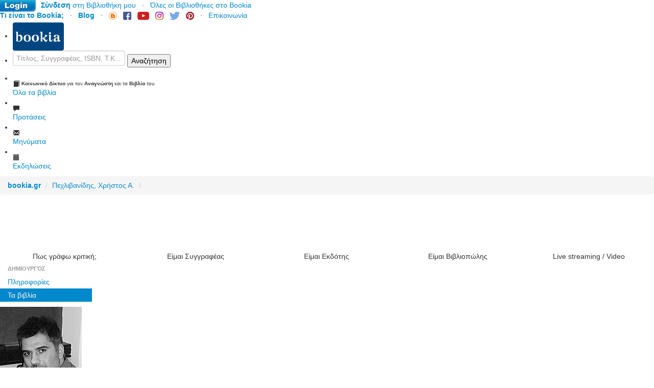

--- FILE ---
content_type: text/html
request_url: https://www.bookia.gr/index.php?action=person&personid=76825&viewmode=books
body_size: 14626
content:
<!DOCTYPE html PUBLIC "-//W3C//DTD XHTML 1.0 Transitional//EN" "https://www.w3.org/TR/xhtml1/DTD/xhtml1-transitional.dtd">
<html>
<head>
    <title>Πεχλιβανίδης, Χρήστος Α.,  | Bookia</title>

    <meta name="viewport" content="width=device-width"/>

    <meta http-equiv="content-type" content="text/html; charset=UTF-8"/>
    <meta name="description" content="Ο Χρήστος Πεχλιβανίδης έλαβε το διδακτορικό του στη φιλοσοφία της επιστήμης από το Αριστοτέλειο Πανεπιστήμιο Θεσσαλονίκης το 2010. Διδάσκει ως ειδικός επιστήμονας στον Τομέα Φιλοσοφίας της Φιλοσοφικής Σχολής του Α.Π.Θ. και στο ACT/Anatolia Collegee, "/>
    <meta name="keywords" content=""/>

    <meta property="og:site_name" content="Bookia"/>
    <meta property="og:type" content="book"/>
    <meta property="og:title" content="Πεχλιβανίδης, Χρήστος Α.,  | Bookia"/>
    <meta property="og:description" content="Ο Χρήστος Πεχλιβανίδης έλαβε το διδακτορικό του στη φιλοσοφία της επιστήμης από το Αριστοτέλειο Πανεπιστήμιο Θεσσαλονίκης το 2010. Διδάσκει ως ειδικός επιστήμονας στον Τομέα Φιλοσοφίας της Φιλοσοφικής Σχολής του Α.Π.Θ. και στο ACT/Anatolia Collegee, "/>
    <meta property="og:url" content="https://www.bookia.gr/index.php?action=person&personid=76825"/>
    <meta property="og:image" content="https://biblionet-freelance1454535070.netdna-ssl.com/persons/76825.jpg"/>
    <meta property="fb:admins" content="748107922"/>
    <meta property="fb:app_id" content="545281915523700" />

    <meta name="twitter:card" content="summary"/>
    <meta name="twitter:site" content="Bookia.gr"/>
    <meta name="twitter:title" content="Πεχλιβανίδης, Χρήστος Α.,  | Bookia"/>
    <meta name="twitter:description" content="Ο Χρήστος Πεχλιβανίδης έλαβε το διδακτορικό του στη φιλοσοφία της επιστήμης από το Αριστοτέλειο Πανεπιστήμιο Θεσσαλονίκης το 2010. Διδάσκει ως ειδικός επιστήμονας στον Τομέα Φιλοσοφίας της Φιλοσοφικής Σχολής του Α.Π.Θ. και στο ACT/Anatolia Collegee, "/>
    <meta name="twitter:image" content="https://biblionet-freelance1454535070.netdna-ssl.com/persons/76825.jpg"/>

    <meta name="copyright" content="" />
    <meta name="application-name" content="" />

    <link rel="shortcut icon" href="favicon.png" />
    <link rel="stylesheet" href="css/main.css" type="text/css" />
    <link rel="stylesheet" href="css/images.css" type="text/css" />
    <link href="https://netdna.bootstrapcdn.com/twitter-bootstrap/2.3.2/css/bootstrap-combined.min.css" rel="stylesheet" type="text/css" />

    
    <link rel="stylesheet" href="https://code.jquery.com/ui/1.10.2/themes/smoothness/jquery-ui.css" />
    <script src="https://code.jquery.com/jquery-1.9.1.js" type="text/javascript" ></script>
    <script src="https://code.jquery.com/ui/1.10.2/jquery-ui.js" type="text/javascript" ></script>

            <script type='text/javascript'>
        var googletag = googletag || {};
        googletag.cmd = googletag.cmd || [];
        (function() {
            var gads = document.createElement('script');
            gads.async = true;
            gads.type = 'text/javascript';
            var useSSL = 'https:' == document.location.protocol;
            gads.src = (useSSL ? 'https:' : 'http:') +
                '//www.googletagservices.com/tag/js/gpt.js';
            var node = document.getElementsByTagName('script')[0];
            node.parentNode.insertBefore(gads, node);
        })();
    </script>
    
                                        <link rel="stylesheet" href="css/person.css" type="text/css"  />
            <script src="js/person.js" type="text/javascript" ></script>
                                                                
        <script src="js/jraty/jquery.raty.js" type="text/javascript" ></script>
        <script src="js/reviews.js" type="text/javascript" ></script>

        <script type="text/javascript">
            $(document).ready(function(){
                $('#reviewratingstars').raty({
                    score     : 0,
                    half      : false,
                    size      : 24,
                    number    : 5,
                    path      : '',
                    readOnly  : false,
                    scoreName : 'reviewrate',
                    single    : false,
                    target    : '#reviewrate',
                    hints     : ['1 αστέρι', '2 αστέρια', '3 αστέρια', '4 αστέρια', '5 αστέρια'],
                    cancelOff : 'js/jraty/doc/img/cancel-off-big.png',
                    cancelOn  : 'js/jraty/doc/img/cancel-on-big.png',
                    starHalf  : 'js/jraty/doc/img/star-half-big.png',
                    starOff   : 'js/jraty/doc/img/star-off-big.png',
                    starOn    : 'js/jraty/doc/img/star-on-big.png'
                });
            });
        </script>
        <script src="js/reviewform.js" type="text/javascript" ></script>
    
    
        <script src="js/masonry/jquery.masonry.min.js" type="text/javascript" ></script>
    <script type="text/javascript">
        jQuery(window).load(function() {
            jQuery(function(){
                jQuery('#person-works-container').masonry({
                    itemSelector: '#person-works-item',
                    columnWidth: 128
                });
            });
        })
    </script>
    
    
    <script src="js/main.js" type="text/javascript" ></script>
    <script src="js/bookstores.js" type="text/javascript" ></script>
    <script src="js/bookview.js" type="text/javascript" ></script>
    <script src="js/facebook.js" type="text/javascript" ></script>
    <script src="js/google.js" type="text/javascript" ></script>
    <script src="js/masonry/jquery.masonry.min.js" type="text/javascript" ></script>

    <script src="https://apis.google.com/js/platform.js" async defer></script>
    <meta name="google-signin-client_id" content="282936106129-1iuap7pqm7rtc57o1pk1863mmn26tdo8.apps.googleusercontent.com">

    <!-- Meta Pixel Code -->
    <script>
        !function(f,b,e,v,n,t,s)
        {if(f.fbq)return;n=f.fbq=function(){n.callMethod?
                n.callMethod.apply(n,arguments):n.queue.push(arguments)};
            if(!f._fbq)f._fbq=n;n.push=n;n.loaded=!0;n.version='2.0';
            n.queue=[];t=b.createElement(e);t.async=!0;
            t.src=v;s=b.getElementsByTagName(e)[0];
            s.parentNode.insertBefore(t,s)}(window, document,'script',
                'https://connect.facebook.net/en_US/fbevents.js');
        fbq('init', '1017732456467550');
        fbq('track', 'PageView');
    </script>
    <noscript><img height="1" width="1" style="display:none"
                   src="https://www.facebook.com/tr?id=1017732456467550&ev=PageView&noscript=1"
            /></noscript>
    <!-- End Meta Pixel Code -->

    <!-- Google Sign In START -->
    <!-- <meta name="google-signin-client_id" content="282936106129-1iuap7pqm7rtc57o1pk1863mmn26tdo8.apps.googleusercontent.com">
    <script src="https://apis.google.com/js/platform.js" async defer></script>
    Google Sign In END -->

</head>
<body>
<script>
    fbq('track', 'ViewContent');
</script>
<div id="fb-root"></div>
<script>
    window.fbAsyncInit = function() {
        FB.init({
            appId      : '545281915523700',
            xfbml      : true,
            version    : 'v2.9'
        });
        FB.AppEvents.logPageView();
        // Check Facebook connection
        checkLoginState();
    };

    (function(d, s, id){
        var js, fjs = d.getElementsByTagName(s)[0];
        if (d.getElementById(id)) {return;}
        js = d.createElement(s); js.id = id;
        js.src = "//connect.facebook.net/el_GR/sdk.js";
        fjs.parentNode.insertBefore(js, fjs);
    }(document, 'script', 'facebook-jssdk'));
</script>
<script async defer crossorigin="anonymous" src="https://connect.facebook.net/el_GR/sdk.js#xfbml=1&version=v4.0&appId=545281915523700&autoLogAppEvents=1"></script>

<!-- header -->
<div class="fullpagebackheader">
    <div id="fullwidthcontainer" class="fullwidthcontainer">

        <!-- top menu text lins -->
        <!-- left aligned -->
        <div class="topmenuoption floatleft horleftmenuitem">
                        <script type='text/javascript'>
                googletag.cmd.push(function() {
                    googletag.defineSlot('/59173273/LSF-120x600', [120, 600], 'div-gpt-ad-1441543374488-0').addService(googletag.pubads());
                    googletag.pubads().enableSingleRequest();
                    googletag.enableServices();
                });
            </script>
            <div class="img-rounded" style="position: fixed; background-color: white; margin-left: -130px; margin-top: 40px; width: 120px; height: 600px; border: solid 1px;">
                <!-- /59173273/LSF-120x600 -->
                <div id='div-gpt-ad-1441543374488-0' style='height:600px; width:120px;'>
                    <script type='text/javascript'>
                        googletag.cmd.push(function() { googletag.display('div-gpt-ad-1441543374488-0'); });
                    </script>
                </div>
            </div>
            
            

                        <a href="#login" data-toggle="modal" onclick="ShowLogin()"><img src="images/login-button.png" style="position: absolute; height: 40px; margin-left: -40px; margin-top: -10px;" alt="Σύνδεση Τώρα" class="blinking"/></a>
                <a href="#login" data-toggle="modal" onclick="ShowLogin()" style="margin-left: 80px;"><b>Σύνδεση</b> στη Βιβλιοθήκη μου</a>
                &nbsp;&nbsp;· &nbsp;&nbsp;<a href="index.php?action=frontpage&mode=allbookshelves">Όλες οι Βιβλιοθήκες στο Bookia</a>
                    </div>
        <!-- /left aligned -->

        <!-- right aligned -->
        <div class="topmenuoption floatright horrightmenuitem">
            <a href="index.php?action=Blog&post=7e58c725-17aa-41d0-b0e9-39f5bd85e9a0"><b>Τι είναι το Bookia;</b></a>
            &nbsp;&nbsp;· &nbsp;&nbsp;<a href="index.php?action=Blog"><b>Blog</b></a>
            &nbsp;&nbsp;· &nbsp;&nbsp;<a href="index.php?action=Blog" target="_blank"><b><img src="images/blog-h32.png" style="height:16px;" title="Bookia Blog"></b></a>
            &nbsp;&nbsp;<a href="https://www.facebook.com/bookia.gr" target="_blank"><b><img src="images/facebook-h32.png" style="height:16px;" title="Bookia Facebook"></b></a>
            &nbsp;&nbsp;<a href="https://www.youtube.com/c/Bookiagr-channel/videos" target="_blank"><b><img src="images/youtube-h32.png" style="height:16px;" title="Bookia Youtube"></b></a>
            &nbsp;&nbsp;<a href="https://www.instagram.com/bookia.gr" target="_blank"><b><img src="images/instagram-h32.png" style="height:16px;" title="Bookia Instagram"></b></a>
            &nbsp;&nbsp;<a href="https://twitter.com/BookiaGR" target="_blank"><b><img src="images/twitter-h32.png" style="height:16px;" title="Bookia Twitter"></b></a>
            &nbsp;&nbsp;<a href="https://gr.pinterest.com/bookia0880/" target="_blank"><b><img src="images/pinterest-h32.png" style="height:16px;" title="Bookia Pinterest"></b></a>
            &nbsp;&nbsp;· &nbsp;&nbsp;<a href="index.php?action=contact">Επικοινωνία</a>&nbsp;&nbsp;
        </div>
        <!-- /right aligned -->
        <!-- /top menu text links -->

        <!-- main tool bar -->
        <div class="clearfix"></div>
        <div class="navcontainer">
            <ul>
                <li>
                    <div class="dropdown" style="margin-top: inherit;">
                        <a href="#" class="dropdown-toggle" data-toggle="dropdown" id="allactions">
                            <div class="floatleft navitem navitemleft" style="margin-top: 4px;">
                                <img src="images/logo.png" border="0">
                            </div>
                        </a>
                        <div style="position: absolute; margin-top:55px; margin-left: 3px; font-size: 10px;">
                            Το <b>Κοινωνικό Δίκτυο</b> για τον <b>Αναγνώστη</b> και τα <b>Βιβλία</b> του
                        </div>
                        <ul class="dropdown-menu cancel-dropdown-ul" aria-labelledby="allactions" style="margin-top: 60px;">
                            <li class="cancel-dropdown-li"><a href="index.php" class="cancel-dropdown-href"><i class="icon-list-alt"></i> Αρχή</a></li>
                            <li class="cancel-dropdown-li"><a href="index.php?action=Blog&post=7e58c725-17aa-41d0-b0e9-39f5bd85e9a0" class="cancel-dropdown-href"><i class="icon-list-alt"></i> Τι είναι το Bookia;</a></li>
                                                        <li class="cancel-dropdown-li"><a href="#login" class="cancel-dropdown-href" data-toggle="modal" onclick="ShowLogin()"><i class="icon-list-alt"></i> <b>Σύνδεση</b> στη Βιβλιοθήκη μου</a></li>
                            
                            <li class="divider">&nbsp;</li>
                            <li class="cancel-dropdown-li"><a href="index.php?action=Blog&post=4e6cc92b-f918-4383-bce7-fe86d038a4ac" class="cancel-dropdown-href"><i class="icon-user"></i> Είμαι Συγγραφέας...</a></li>
                            <li class="cancel-dropdown-li"><a href="index.php?action=Blog&post=b480874a-3958-46a0-bdff-18b9c4d9d4ef" class="cancel-dropdown-href"><i class="icon-user"></i> Είμαι Εκδότης...</a></li>
                            <li class="cancel-dropdown-li"><a href="index.php?action=Blog&post=8505d6d1-0906-4dc1-9df3-89815324e2d6" class="cancel-dropdown-href"><i class="icon-user"></i> Είμαι Βιβλιοπώλης...</a></li>
                            <li class="cancel-dropdown-li"><a href="index.php?action=frontpage&mode=comments" class="cancel-dropdown-href"><i class="icon-user"></i> Σχόλια Συγγραφέων/Δημιουργών</a></li>

                            <li class="divider">&nbsp;</li>
                            <li class="cancel-dropdown-li"><a href="index.php?action=Suggestions" class="cancel-dropdown-href"><i class="icon-list-alt"></i> Το Bookia προτείνει...</a></li>
                            <li class="cancel-dropdown-li"><a href="index.php?action=category&categoryid=&categorylabel=Όλα%20τα%20βιβλία" class="cancel-dropdown-href"><i class="icon-list-alt"></i> Όλα τα βιβλία</a></li>
                            <li class="cancel-dropdown-li"><a href="index.php?action=frontpage&mode=booksrelations" class="cancel-dropdown-href"><i class="icon-list-alt"></i> Δημοφιλή βιβλία</a></li>

                            <li class="divider">&nbsp;</li>
                            <li class="cancel-dropdown-li"><a href="https://www.youtube.com/channel/UCv4PYLfd9ROBAnAS1dHYlHQ/videos" class="cancel-dropdown-href" target="_blank"><i class="icon-facetime-video"></i> Βίντεο στο YouTube</a></li>
                            <li class="cancel-dropdown-li"><a href="https://www.facebook.com/pg/bookia.gr/videos/?ref=page_internal" class="cancel-dropdown-href" target="_blank"><i class="icon-facetime-video"></i> Βίντεο στο Facebook</a></li>
                            <li class="cancel-dropdown-li"><a href="index.php?action=BTV" class="cancel-dropdown-href"><i class="icon-facetime-video"></i> BookiaTV!</a></li>

                            <li class="divider">&nbsp;</li>
                            <li class="cancel-dropdown-li"><a href="index.php?action=Blog" class="cancel-dropdown-href"><i class="icon-folder-close"></i> Blog</a></li>
                            <li class="cancel-dropdown-li"><a href="index.php?action=Blog&category=9" class="cancel-dropdown-href"><i class="icon-folder-close"></i> Ρεπορτάζ παρουσιάσεων βιβλίων</a></li>
                            <li class="cancel-dropdown-li"><a href="index.php?action=Blog&category=1" class="cancel-dropdown-href"><i class="icon-folder-close"></i> Δελτία τύπου</a></li>
                            <li class="cancel-dropdown-li"><a href="index.php?action=Blog&category=8" class="cancel-dropdown-href"><i class="icon-folder-close"></i> Συνεντεύξεις</a></li>

                            <li class="divider">&nbsp;</li>
                            <li class="cancel-dropdown-li"><a href="index.php?action=events" class="cancel-dropdown-href"><i class="icon-book"></i> Εκδηλώσεις βιβλίου</a></li>
                            <li class="cancel-dropdown-li"><a href="index.php?action=gives" class="cancel-dropdown-href"><i class="icon-book"></i> Κληρώσεις βιβλίων</a></li>
                            <li class="cancel-dropdown-li"><a href="index.php?action=frontpage&mode=reviews" class="cancel-dropdown-href"><i class="icon-book"></i> Κριτικές αναγνωστών</a></li>
                            <li class="cancel-dropdown-li"><a href="index.php?action=frontpage&mode=give" class="cancel-dropdown-href"><i class="icon-book"></i> Χαρίζονται</a></li>
                            <li class="cancel-dropdown-li"><a href="index.php?action=frontpage&mode=barter" class="cancel-dropdown-href"><i class="icon-book"></i> Ανταλλάσσονται</a></li>
                            <li class="cancel-dropdown-li"><a href="index.php?action=discussions" class="cancel-dropdown-href"><i class="icon-book"></i> Ομάδες - Λέσχες</a></li>
                            <li class="cancel-dropdown-li"><a href="index.php?action=frontpage&mode=allbookshelves" class="cancel-dropdown-href"><i class="icon-book"></i> Όλες οι Βιβλιοθήκες στο Bookia</a></li>
                                                        <li class="divider">&nbsp;</li>
                            <li class="cancel-dropdown-li"><a href="#bookstores" class="cancel-dropdown-href" data-toggle="modal" onclick="ShowBookstores()"><i class="icon-home"></i> Τα βιβλιοπωλεία στην περιοχή μου</a></li>
                            <li class="cancel-dropdown-li"><a href="index.php?action=Blog&post=0c59d190-4d60-41a7-ab8c-6be51d59cf30" class="cancel-dropdown-href"><i class="icon-question-sign"></i> Θέλω να βοηθήσω το Bookia</a></li>
                                                        <li class="cancel-dropdown-li"><a href="index.php?action=Blog&post=754bf874-9f50-42ab-bc85-73a9dfbcaf7e" class="cancel-dropdown-href"><i class="icon-envelope"></i> Πολιτική ιδιωτικότητας</a></li>
                            <li class="cancel-dropdown-li"><a href="index.php?action=contact" class="cancel-dropdown-href"><i class="icon-envelope"></i> Επικοινωνία</a></li>
                        </ul>
                    </div>
                </li>
                <li>
                    <div class="floatleft navitemnolink navitemright navitemleft searchboxcontainer" style="margin-right: 5px;">
                        <input onkeypress="handleKeyPressSearch(event)" type="text" value="" name="searchtext" id="searchtext" class="searchbox" placeholder="Τίτλος, Συγγραφέας, ISBN, Τ.Κ... Οτιδήποτε!">
                        <button id="search_submit" name="search_submit" class="searchbutton" onclick="PostSearchRequest()">Αναζήτηση</button>
                    </div>
                </li>
                <li>
                    <div class="dropdown" style="margin-top: inherit;">
                        <a href="#" class="dropdown-toggle" data-toggle="dropdown">
                            <div class="floatleft navitem navitemleft" style="margin-top: 4px;">
                                <i class="icon-book" style="margin-top: 12px;"></i><br>
                                <div class="generaltext">Όλα τα βιβλία</div>
                            </div>
                        </a>
                        <ul class="dropdown-menu cancel-dropdown-ul" style="margin-top: 60px; margin-left: 575px;">
                            <li class="cancel-dropdown-li"><a href="https://www.bookia.gr/index.php?action=category&categorylabel=Όλα τα βιβλία" class="cancel-dropdown-href"><i class="icon-list-alt"></i> Όλα τα βιβλία</a></li>
                            <li class="cancel-dropdown-li"><a href="https://www.bookia.gr/index.php?action=category&categorylabel=ΝΕΕΣ ΚΥΚΛΟΦΟΡΙΕΣ" class="cancel-dropdown-href"><i class="icon-list-alt"></i> ΝΕΕΣ ΚΥΚΛΟΦΟΡΙΕΣ</a></li>
                            <li class="divider">&nbsp;</li>
                            <li class="cancel-dropdown-li"><a href="index.php?action=category&categoryid=1195&categorylabel=Βιογραφίες" class="cancel-dropdown-href"><i class="icon-folder-close"></i> Βιογραφίες</a></li>
                            <li class="cancel-dropdown-li"><a href="index.php?action=category&categoryid=2657&categorylabel=Γενικά βιβλία" class="cancel-dropdown-href"><i class="icon-folder-close"></i> Γενικά βιβλία</a></li>
                            <li class="cancel-dropdown-li"><a href="index.php?action=category&categoryid=463&categorylabel=Γεωγραφία" class="cancel-dropdown-href"><i class="icon-folder-close"></i> Γεωγραφία</a></li>
                            <li class="cancel-dropdown-li"><a href="index.php?action=category&categoryid=779&categorylabel=Γλώσσα" class="cancel-dropdown-href"><i class="icon-folder-close"></i> Γλώσσα</a></li>
                            <li class="cancel-dropdown-li"><a href="index.php?action=category&categoryid=866&categorylabel=Εφαρμοσμένες Επιστήμες" class="cancel-dropdown-href"><i class="icon-folder-close"></i> Εφαρμοσμένες Επιστήμες</a></li>
                            <li class="cancel-dropdown-li"><a href="index.php?action=category&categoryid=1042&categorylabel=Θρησκεία" class="cancel-dropdown-href"><i class="icon-folder-close"></i> Θρησκεία</a></li>
                            <li class="cancel-dropdown-li"><a href="index.php?action=category&categoryid=2685&categorylabel=Ιστορία" class="cancel-dropdown-href"><i class="icon-folder-close"></i> Ιστορία</a></li>
                            <li class="cancel-dropdown-li"><a href="index.php?action=category&categoryid=1087&categorylabel=Καλές τέχνες" class="cancel-dropdown-href"><i class="icon-folder-close"></i> Καλές τέχνες</a></li>
                            <li class="cancel-dropdown-li"><a href="index.php?action=category&categoryid=48&categorylabel=Κοινωνικές επιστήμες" class="cancel-dropdown-href"><i class="icon-folder-close"></i> Κοινωνικές επιστήμες</a></li>
                            <li class="cancel-dropdown-li"><a href="index.php?action=category&categoryid=2400&categorylabel=Λογοτεχνία" class="cancel-dropdown-href"><i class="icon-folder-close"></i> Λογοτεχνία</a></li>
                            <li class="cancel-dropdown-li"><a href="index.php?action=category&categoryid=787&categorylabel=Νεοελληνική Λογοτεχνία" class="cancel-dropdown-href"><i class="icon-folder-close"></i> Νεοελληνική Λογοτεχνία</a></li>
                            <li class="cancel-dropdown-li"><a href="index.php?action=category&categoryid=12&categorylabel=Παιδική/Εφηβική Λογοτεχνία" class="cancel-dropdown-href"><i class="icon-folder-close"></i> Παιδική/Εφηβική Λογοτεχνία</a></li>
                            <li class="cancel-dropdown-li"><a href="index.php?action=category&categoryid=2661&categorylabel=Σπάνια βιβλία, χειρόγραφα" class="cancel-dropdown-href"><i class="icon-folder-close"></i> Σπάνια βιβλία, χειρόγραφα</a></li>
                            <li class="cancel-dropdown-li"><a href="index.php?action=category&categoryid=192&categorylabel=Φυσικές και θετικές επιστήμες" class="cancel-dropdown-href"><i class="icon-folder-close"></i> Φυσικές και θετικές επιστήμες</a></li>
                            <li class="cancel-dropdown-li"><a href="index.php?action=category&categoryid=1857&categorylabel=Φιλοσοφία" class="cancel-dropdown-href"><i class="icon-folder-close"></i> Φιλοσοφία</a></li>
                            <li class="cancel-dropdown-li"><a href="index.php?action=category&categoryid=1857&categorylabel=Ψυχολογία" class="cancel-dropdown-href"><i class="icon-folder-close"></i> Ψυχολογία</a></li>
                            <li class="divider">&nbsp;</li>
                            <li class="cancel-dropdown-li"><a href="index.php?action=category&categoryid=&categorylabel=eBooks&specialformat=e-book" class="cancel-dropdown-href"><i class="icon-filter"></i> eBooks</a></li>
                            <li class="cancel-dropdown-li"><a href="index.php?action=category&categoryid=&categorylabel=CD-Audio&specialformat=CD-Audio" class="cancel-dropdown-href"><i class="icon-filter"></i> CD-Audio</a></li>
                            <li class="cancel-dropdown-li"><a href="index.php?action=category&categoryid=&categorylabel=CD-ROM&specialformat=CD-ROM" class="cancel-dropdown-href"><i class="icon-filter"></i> CD-ROM</a></li>
                            <li class="cancel-dropdown-li"><a href="index.php?action=category&categoryid=&categorylabel=Video CD&specialformat=Video CD" class="cancel-dropdown-href"><i class="icon-filter"></i> Video CD</a></li>
                            <li class="cancel-dropdown-li"><a href="index.php?action=category&categoryid=&categorylabel=Video DVD&specialformat=Video DVD" class="cancel-dropdown-href"><i class="icon-filter"></i> Video DVD</a></li>
                            <li class="cancel-dropdown-li"><a href="index.php?action=category&categoryid=&categorylabel=Επιτραπέζιο παιχνίδι&specialformat=Επιτραπέζιο παιχνίδι" class="cancel-dropdown-href"><i class="icon-filter"></i> Επιτραπέζιο παιχνίδι</a></li>
                            <li class="cancel-dropdown-li"><a href="index.php?action=category&categoryid=&categorylabel=Κασέτα&specialformat=Κασέτα" class="cancel-dropdown-href"><i class="icon-filter"></i> Κασέτα</a></li>
                            <li class="cancel-dropdown-li"><a href="index.php?action=category&categoryid=&categorylabel=Κασέτα VHS&specialformat=Κασέτα VHS" class="cancel-dropdown-href"><i class="icon-filter"></i> Κασέτα VHS</a></li>
                            <li class="cancel-dropdown-li"><a href="index.php?action=category&categoryid=&categorylabel=Παιχνίδια-Κατασκευές&specialformat=Παιχνίδια-Κατασκευές" class="cancel-dropdown-href"><i class="icon-filter"></i> Παιχνίδια-Κατασκευές</a></li>
                            <li class="cancel-dropdown-li"><a href="index.php?action=category&categoryid=&categorylabel=Χάρτες&specialformat=Χάρτης" class="cancel-dropdown-href"><i class="icon-filter"></i> Χάρτες</a></li>
                            <li class="cancel-dropdown-li"><a href="index.php?action=category&categoryid=&categorylabel=Άλλη μορφή&specialformat=Άλλο" class="cancel-dropdown-href"><i class="icon-filter"></i> Άλλη μορφή</a></li>
                        </ul>
                    </div>
                </li>
                <li><a href="index.php?action=Suggestions" data-toggle="modal">
                        <div class="floatleft navitem">
                            <i class="icon-comment" style="margin-top: 12px;"></i><br>
                            <div class="generaltext">Προτάσεις</div>
                        </div>
                    </a>
                </li>
                <li><a href="index.php?action=mailbox">
                        <div class="floatleft navitem">
                                                        <i class="icon-envelope" style="margin-top: 12px;"></i><br>
                            <div class="generaltext">Μηνύματα</div>
                        </div>
                    </a>
                </li>
                <li><a href="index.php?action=events">
                    <div class="floatleft navitem navitemright">
                        <i class="icon-calendar" style="margin-top: 12px;"></i><br>
                        <div class="generaltext">Εκδηλώσεις</div>
                    </div>
                    </a>
                </li>
            </ul>
        </div>
        <!-- /main tool bar -->

        <!-- breadcrumb -->
                    <div class="topmargin10"></div>
            <ul class="breadcrumb bottommargin10 generaltext">
                                    <li><a href="index.php?breadcrumb=0"><b>bookia.gr</b></a>  <span class="divider">/</span></li>
                                    <li><a href="index.php?action=person&amp;personid=76825&amp;breadcrumb=1">Πεχλιβανίδης, Χρήστος Α.</a>  <span class="divider">/</span></li>
                            </ul>
                <!-- /breadcrumb -->

        
    </div>
</div>
<!-- /header -->

        <!-- Top banner -->
    <!-- Home Page Top Banner -->
        <script type='text/javascript'>
        googletag.cmd.push(function() {
            googletag.defineSlot('/59173273/HPTB', [970, 90], 'div-gpt-ad-1400341318732-0').addService(googletag.pubads());
            googletag.pubads().enableSingleRequest();
            googletag.enableServices();
        });
    </script>
    <div class="fullwidthcontainer clearfix">
        <div id='div-gpt-ad-1400341318732-0' style='width:980px; height:90px; overflow: hidden;'>
            <script type='text/javascript'>
                googletag.cmd.push(function() { googletag.display('div-gpt-ad-1400341318732-0'); });
            </script>
        </div>
    </div>
    <!-- /Top banner -->
    
<!-- For authors, bookstore and publishers -->
<div class="fullwidthcontainer clearfix">
    <table width="100%"><tr>
        <td class="fp-group-title" style="width: 20% !important; text-align: center; cursor: pointer" onclick="window.location.href='https://www.bookia.gr/index.php?action=Blog&post=ee3d992f-f22b-40c7-b5b3-7e4b2dcfc2aa'">
            Πως γράφω κριτική;
        </td>
        <td style="width: 5px;"></td>
        <td class="fp-group-title" style="width: 20% !important; text-align: center; cursor: pointer" onclick="window.location.href='https://www.bookia.gr/index.php?action=Blog&post=4e6cc92b-f918-4383-bce7-fe86d038a4ac'">
            Είμαι Συγγραφέας
        </td>
        <td style="width: 5px;"></td>
        <td class="fp-group-title" style="width: 20% !important; text-align: center; cursor: pointer" onclick="window.location.href='https://www.bookia.gr/index.php?action=Blog&post=b480874a-3958-46a0-bdff-18b9c4d9d4ef'">
            Είμαι Εκδότης
        </td>
        <td style="width: 5px;"></td>
        <td class="fp-group-title" style="width: 20% !important; text-align: center; cursor: pointer" onclick="window.location.href='https://www.bookia.gr/index.php?action=Blog&post=bc07197b-a3a7-44f6-9340-f0a988177cab'">
            Είμαι Βιβλιοπώλης
        </td>
        <td style="width: 5px;"></td>
        <td class="fp-group-title" style="width: 20% !important; text-align: center; cursor: pointer" onclick="window.location.href='https://www.bookia.gr/index.php?action=Blog&post=bc00e96f-3238-4e9e-a408-65c122e67bc6'">
            Live streaming / Video
        </td>
    </tr></table>
</div>

<!-- /For authors, bookstore and publishers -->

<!-- body -->
<div class="fullpagebackbody clearfix">
    <div class="fullwidthcontainer clearfix">

        
                
                    <div itemscope itemtype="http://data-vocabulary.org/Person">
    <div class="topmargin20" xmlns="http://www.w3.org/1999/html" xmlns="http://www.w3.org/1999/html"></div>

    <div class="personleftcol bottommargin20">
                <div  style="width: 180px; margin-bottom: 10px;">
            <ul class="nav nav-list">
                <li class="nav-header">Δημιουργός</li>
                <li><a href="index.php?action=person&personid=76825&viewmode=person">Πληροφορίες</a></li>
                <li class="active"><a href="index.php?action=person&personid=76825&viewmode=books">Τα βιβλία</a></li>
                            </ul>
        </div>

                <img class="personcover _personimage" src="https://ik.imagekit.io/bookia/biblionet/tr:w-180,c-at_max/wp-content/uploadsPersonImages/08/76825.jpg" itemprop="photo">
        <img class="floatright" style="display: none;" src="images/spinner16.gif" id="userpersonrelationospinner">
        <div class="right20px bottommargin20 topmargin10">
            <button class="personcover btn" style="width: 180px;" onclick="SetUserPersonRelation('', '76825', 2, 15);" id="userpersonrelationoption-15-76825"><span id="_userpersonrelationoption-15-76825-check" style="_display: none"><i class="icon-thumbs-up"></i>&nbsp;&nbsp;</span>Ακολουθώ</button>
        </div>
        <div class="clearfix right20px bottommargin20 topmargin10">
            <button class="personcover btn btn-danger" style="width: 180px;" onclick="window.open('http://www.bookia.gr/index.php?action=Blog&post=e7449dcc-1d9c-41a8-9781-ecd5bb0b00ec','_blank')" id="ThisIsMe"><i class="icon-user"></i>&nbsp;&nbsp;Αυτή η σελίδα με αφορά και επιθυμώ να τη διαχειρίζομαι</button>
        </div>
    </div>

    <div class="personmiddlecol bottommargin20">
        <div class="persontitle"><span itemprop="name">Πεχλιβανίδης, Χρήστος Α.</span></div>
        <div class="personsubtitle"></div>
        <span itemprop="title">
                    <span class="label label-info">Συγγραφέας (<i>Author</i>)</span>
                    <span class="label label-info">Εισηγητής (<i>Introduction</i>)</span>
                </span>
        <div class="clearfix"></div>

        <div class="ShareButton floatleft topmargin2" onclick="postToFeed('https://www.bookia.gr/index.php?action=person&personid=76825', 'https://www.bookia.gr/index.php?action=person&personid=76825', 'https://ik.imagekit.io/bookia/biblionet/tr:w-180,c-at_max/wp-content/uploadsPersonImages/08/76825.jpg', 'Πεχλιβανίδης, Χρήστος Α.', 'Συγγραφέας <i>(Author)</i>Εισηγητής <i>(Introduction)</i>', 'Ο Χρήστος Πεχλιβανίδης έλαβε το διδακτορικό του στη φιλοσοφία της επιστήμης από το Αριστοτέλειο Πανεπιστήμιο Θεσσαλονίκης το 2010. Διδάσκει ως ειδικός επιστήμονας στον Τομέα Φιλοσοφίας της Φιλοσοφικής Σχολής του Α.Π.Θ. και στο ACT/Anatolia Collegee, Division of Humanities and Social Studies. Είναι επίσης επιστημονικός συνεργάτης του &amp;amp;quot;Διεπιστημονικού Κέντρου Αριστοτελικών Μελετών&amp;amp;quot; του Α.Π.Θ. Άρθρα του έχουν δημοσιευτεί σε επιστημονικά περιοδικά και συλλογικούς τόμους. Στο πλαίσιο του Ευρωπαϊκού Προγράμματος &amp;amp;quot;ΘΑΛΗΣ&amp;amp;quot; εκπονεί τη διδακτορική του έρευνα στον Αριστοτέλη και σε σύγχρονα θέματα φιλοσοφίας της επιστήμης.'); return false;"><img class="ShareButton-Img" align="center" src="images/fb-small.jpg" border="0">Κοινοποίηση</div>
        <div class="fb-send floatleft topmargin2" data-href="https://www.bookia.gr/index.php?action=person&personid=76825"></div>
        <div class="clearfix"></div>
        <br>
        
        <ul class="nav nav-tabs topmargin10">
            <li class="review-tab-titles">
                <a href="index.php?action=person&personid=76825&viewmode=person">Πληροφορίες</a>
            </li>
            <li class="review-tab-titles active">
                                    <div class="badge badge-important review-total-reviews image1rotate-6" style="">3</div>
                                <a href="index.php?action=person&personid=76825&viewmode=books">Τα βιβλία</a>
            </li>
                    </ul>

        
        
                    
                                    <script type="text/javascript">
                        $(document).ready(function(){
                            $('#booksviewicons').button('toggle');
                        });
                    </script>
                
                <div class="bookstoolbar bottommargin20">
                    <div class="btn-group floatleft" data-toggle="buttons-radio">
                        <a class="btn btn-mini" id="booksviewicons" name="booksviewicons" href="index.php?action=person&personid=76825&viewmode=books&workview=icons"><i class="icon-th"></i> Μικρογραφίες</a>
                        <a class="btn btn-mini" id="booksviewlist" name="booksviewlist" href="index.php?action=person&personid=76825&viewmode=books&workview=list"><i class="icon-th-list"></i> Λίστα</a>
                    </div>
                </div>
                <br><br>
                <div class="clearfix"></div>

                <div id="person-works-container" class="person-general-text personreviewspart">

                                                                <div id="person-works-item" class="person-works-item" style="margin-bottom: 10px;">
                            
                                <img class="img-circle UserBookRelations-UserAvatar-Spinner" src="images/spinner16.gif" id="UBRSpinner186360">
                                <img class="img-circle UserBookRelations-UserAvatar"
                                     src="images/chain.png"
                                     rel="popover" data-delay="1000"
                                     onclick="LoadUserRelations('', '186360', '1', 'UBR186360', 'UBRSpinner186360', '', '<b>Το Βιβλίο στη Βιβλιοθήκη μου&nbsp;&nbsp;&nbsp;</b><br>Αριστοτέλης και Erman McMullin', 'bottom')"
                                     id="UBC186360">
                                                                <a href="https://www.politeianet.gr/el/search-results?query=9789604563746" target="_blank">
                                    <img src="images/buy-icon.png" border="0" width="32" style="margin-left: 28px !important;" class="img-circle UserBookRelations-UserAvatar" title="ΠΑΡΑΓΓΕΛΙΑ του βιβλίου στο «Βιβλιοπωλείο ΠΟΛΙΤΕΙΑ»." alt="ΠΑΡΑΓΓΕΛΙΑ του βιβλίου στο «Βιβλιοπωλείο ΠΟΛΙΤΕΙΑ».">
                                </a>
                                                                <a href="index.php?action=book&bookid=186360&booklabel=Αριστοτέλης και Erman McMullin">
                                    <img class="PersonBookCoverSmall BookCoverFrame" src="https://ik.imagekit.io/bookia/biblionet/tr:w-115,c-at_max/wp-content/uploadsTitleImages/19/b186360.jpg" title="Αριστοτέλης και Erman McMullin, Ιχνηλατώντας τις καταβολές του σύγχρονου επιστημονικού ρεαλισμού, Πεχλιβανίδης, Χρήστος Α., Ζήτη, Πεχλιβανίδης, Χρήστος Α. (), 2013" alt="Αριστοτέλης και Erman McMullin, Ιχνηλατώντας τις καταβολές του σύγχρονου επιστημονικού ρεαλισμού, Πεχλιβανίδης, Χρήστος Α., Ζήτη, 2013">
                                </a>

                                                    </div>
                                            <div id="person-works-item" class="person-works-item" style="margin-bottom: 10px;">
                            
                                <img class="img-circle UserBookRelations-UserAvatar-Spinner" src="images/spinner16.gif" id="UBRSpinner132266">
                                <img class="img-circle UserBookRelations-UserAvatar"
                                     src="images/chain.png"
                                     rel="popover" data-delay="1000"
                                     onclick="LoadUserRelations('', '132266', '1', 'UBR132266', 'UBRSpinner132266', '', '<b>Το Βιβλίο στη Βιβλιοθήκη μου&nbsp;&nbsp;&nbsp;</b><br>Φιλοσοφία των επιστημών', 'bottom')"
                                     id="UBC132266">
                                                                <a href="https://www.politeianet.gr/el/search-results?query=9789604561025" target="_blank">
                                    <img src="images/buy-icon.png" border="0" width="32" style="margin-left: 28px !important;" class="img-circle UserBookRelations-UserAvatar" title="ΠΑΡΑΓΓΕΛΙΑ του βιβλίου στο «Βιβλιοπωλείο ΠΟΛΙΤΕΙΑ»." alt="ΠΑΡΑΓΓΕΛΙΑ του βιβλίου στο «Βιβλιοπωλείο ΠΟΛΙΤΕΙΑ».">
                                </a>
                                                                <a href="index.php?action=book&bookid=132266&booklabel=Φιλοσοφία των επιστημών">
                                    <img class="PersonBookCoverSmall BookCoverFrame" src="https://ik.imagekit.io/bookia/biblionet/tr:w-115,c-at_max/wp-content/uploadsTitleImages/14/b132266.jpg" title="Φιλοσοφία των επιστημών, , Συλλογικό έργο, Ζήτη, Πεχλιβανίδης, Χρήστος Α. (), 2008" alt="Φιλοσοφία των επιστημών, , Συλλογικό έργο, Ζήτη, 2008">
                                </a>

                                                    </div>
                                            <div id="person-works-item" class="person-works-item" style="margin-bottom: 10px;">
                            
                                <img class="img-circle UserBookRelations-UserAvatar-Spinner" src="images/spinner16.gif" id="UBRSpinner133916">
                                <img class="img-circle UserBookRelations-UserAvatar"
                                     src="images/chain.png"
                                     rel="popover" data-delay="1000"
                                     onclick="LoadUserRelations('', '133916', '1', 'UBR133916', 'UBRSpinner133916', '', '<b>Το Βιβλίο στη Βιβλιοθήκη μου&nbsp;&nbsp;&nbsp;</b><br>Φιλοσοφία των επιστημών', 'bottom')"
                                     id="UBC133916">
                                                                <a href="https://www.politeianet.gr/el/search-results?query=9789602436462" target="_blank">
                                    <img src="images/buy-icon.png" border="0" width="32" style="margin-left: 28px !important;" class="img-circle UserBookRelations-UserAvatar" title="ΠΑΡΑΓΓΕΛΙΑ του βιβλίου στο «Βιβλιοπωλείο ΠΟΛΙΤΕΙΑ»." alt="ΠΑΡΑΓΓΕΛΙΑ του βιβλίου στο «Βιβλιοπωλείο ΠΟΛΙΤΕΙΑ».">
                                </a>
                                                                <a href="index.php?action=book&bookid=133916&booklabel=Φιλοσοφία των επιστημών">
                                    <img class="PersonBookCoverSmall BookCoverFrame" src="https://ik.imagekit.io/bookia/biblionet//wp-content/uploadsTitleImages/14/b133916.jpg" title="Φιλοσοφία των επιστημών, Κείμενα από το 10ο πανελλήνιο συνέδριο φιλοσοφίας της Ελληνικής Φιλοσοφικής Εταιρείας, Α.Π.Θ. 6-8 Μαΐου 2006, Συλλογικό έργο, Αριστοτέλειο Πανεπιστήμιο Θεσσαλονίκης, Πεχλιβανίδης, Χρήστος Α. (), 2008" alt="Φιλοσοφία των επιστημών, Κείμενα από το 10ο πανελλήνιο συνέδριο φιλοσοφίας της Ελληνικής Φιλοσοφικής Εταιρείας, Α.Π.Θ. 6-8 Μαΐου 2006, Συλλογικό έργο, Αριστοτέλειο Πανεπιστήμιο Θεσσαλονίκης, 2008">
                                </a>

                                                    </div>
                                                        </div>
                <div class="bottommargin10"></div>
                    
        
    </div>

    <div class="personrightcol">

        
                    <div class="group-title-right generaltext">
                <!--<div class="badge badge-important review-no-of-related white-border">52</div>-->
                <div class="review-tab-titles"><strong>Συνεργάστηκε με...</strong></div>
            </div>

            <div id="person-assoc-container" class="person-general-text person-works-container">

                                              <table class="table table-condensed table-hover">
                                                                                                                                                                                </td>
                                    </tr>
                                                                <tr>
                                    <td style="width: 50px;">
                                        <a href="index.php?action=book&bookid=132266&booklabel=Φιλοσοφία των επιστημών">
                                            <img class="MissingBookCoverSmall BookCoverFrame" src="https://ik.imagekit.io/bookia/biblionet/tr:w-50,c-at_max/wp-content/uploadsTitleImages/14/b132266.jpg" title="2008, Σφενδόνη - Μέντζου, Δήμητρα (Sfendoni - Mentzou, Dimitra ?), Φιλοσοφία των επιστημών, , Συλλογικό έργο, Ζήτη" alt="2008, Σφενδόνη - Μέντζου, Δήμητρα (Sfendoni - Mentzou, Dimitra ?), Φιλοσοφία των επιστημών, , Συλλογικό έργο, Ζήτη">
                                        </a>
                                    </td>
                                    <td>
                                 <b>Φιλοσοφία των επιστημών</b><br>
                                                            
                            <a href="index.php?action=person&personid=41759">
                            <b>Σφενδόνη - Μέντζου, Δήμητρα</b></a><br>Επιμελητής<br>
                                                                                                
                            <a href="index.php?action=person&personid=7912">
                            <b>  Συλλογικό έργο</b></a><br>Συγγραφέας<br>
                                                                                                
                            <a href="index.php?action=person&personid=57760">
                            <b>Γερονικόλας, Ευάγγελος</b></a><br>Συγγραφέας<br>
                                                                                                                                            
                            <a href="index.php?action=person&personid=76826">
                            <b>Λιβάνιος, Βασίλειος</b></a><br>Συγγραφέας<br>
                                                                                                
                            <a href="index.php?action=person&personid=76827">
                            <b>Μπισκετζής, Νικόλαος</b></a><br>Συγγραφέας<br>
                                                                                                
                            <a href="index.php?action=person&personid=76828">
                            <b>Χατζηδάκη, Πανδώρα</b></a><br>Συγγραφέας<br>
                                                                                                
                            <a href="index.php?action=person&personid=6199">
                            <b>Ταμπάκης, Νίκος Α.</b></a><br>Συγγραφέας<br>
                                                                                                
                            <a href="index.php?action=person&personid=76829">
                            <b>Βαμπούλης, Επαμεινώνδας</b></a><br>Συγγραφέας<br>
                                                                                                
                            <a href="index.php?action=person&personid=66639">
                            <b>Ξηρογιάννη, Παναγιώτα Φ.</b></a><br>Συγγραφέας<br>
                                                                                                
                            <a href="index.php?action=person&personid=44070">
                            <b>Λειβαδάς, Στάθης</b></a><br>Συγγραφέας<br>
                                                                                                
                            <a href="index.php?action=person&personid=76830">
                            <b>Παπαχρήστου, Χριστίνα</b></a><br>Συγγραφέας<br>
                                                                                                
                            <a href="index.php?action=person&personid=76831">
                            <b>Νικολαΐδου, Ελισάβετ</b></a><br>Συγγραφέας<br>
                                                                                                
                            <a href="index.php?action=person&personid=55302">
                            <b>Ελένη  Μερκενίδου</b></a><br>Συγγραφέας<br>
                                                                                                
                            <a href="index.php?action=person&personid=67170">
                            <b>Παπαλεξίου, Κερασένια Σ.</b></a><br>Συγγραφέας<br>
                                                                                                
                            <a href="index.php?action=person&personid=76832">
                            <b>Μπρώνη, Γεωργία</b></a><br>Συγγραφέας<br>
                                                                                                
                            <a href="index.php?action=person&personid=1628">
                            <b>Γιάννης  Πρελορέντζος</b></a><br>Συγγραφέας<br>
                                                                                                
                            <a href="index.php?action=person&personid=3525">
                            <b></b></a><br><br>
                                                                                                                                                                                                <tr>
                                    <td style="width: 50px;">
                                        <a href="index.php?action=book&bookid=133916&booklabel=Φιλοσοφία των επιστημών">
                                            <img class="MissingBookCoverSmall BookCoverFrame" src="https://ik.imagekit.io/bookia/biblionet//wp-content/uploadsTitleImages/14/b133916.jpg" title="2008, Λιβάνιος, Βασίλειος (), Φιλοσοφία των επιστημών, Κείμενα από το 10ο πανελλήνιο συνέδριο φιλοσοφίας της Ελληνικής Φιλοσοφικής Εταιρείας, Α.Π.Θ. 6-8 Μαΐου 2006, Συλλογικό έργο, Αριστοτέλειο Πανεπιστήμιο Θεσσαλονίκης" alt="2008, Λιβάνιος, Βασίλειος (), Φιλοσοφία των επιστημών, Κείμενα από το 10ο πανελλήνιο συνέδριο φιλοσοφίας της Ελληνικής Φιλοσοφικής Εταιρείας, Α.Π.Θ. 6-8 Μαΐου 2006, Συλλογικό έργο, Αριστοτέλειο Πανεπιστήμιο Θεσσαλονίκης">
                                        </a>
                                    </td>
                                    <td>
                                 <b>Φιλοσοφία των επιστημών</b><br>
                                                            
                            <a href="index.php?action=person&personid=76826">
                            <b>Λιβάνιος, Βασίλειος</b></a><br>Εισηγητής<br>
                                                                                                
                            <a href="index.php?action=person&personid=76827">
                            <b>Μπισκετζής, Νικόλαος</b></a><br>Εισηγητής<br>
                                                                                                
                            <a href="index.php?action=person&personid=21871">
                            <b>Πατέλης, Δημήτρης Σ.</b></a><br>Εισηγητής<br>
                                                                                                
                            <a href="index.php?action=person&personid=41759">
                            <b>Σφενδόνη - Μέντζου, Δήμητρα</b></a><br>Επιμελητής<br>
                                                                                                                                            
                            <a href="index.php?action=person&personid=76828">
                            <b>Χατζηδάκη, Πανδώρα</b></a><br>Εισηγητής<br>
                                                                                                
                            <a href="index.php?action=person&personid=7751">
                            <b>κ.ά.</b></a><br>Εισηγητής<br>
                                                                                                
                            <a href="index.php?action=person&personid=6199">
                            <b>Ταμπάκης, Νίκος Α.</b></a><br>Εισηγητής<br>
                                                                                                
                            <a href="index.php?action=person&personid=76829">
                            <b>Βαμπούλης, Επαμεινώνδας</b></a><br>Εισηγητής<br>
                                                                                                
                            <a href="index.php?action=person&personid=12873">
                            <b>Δημήτριος Ι.  Αθανασάκης</b></a><br>Εισηγητής<br>
                                                                                                
                            <a href="index.php?action=person&personid=66639">
                            <b>Ξηρογιάννη, Παναγιώτα Φ.</b></a><br>Εισηγητής<br>
                                                                                                
                            <a href="index.php?action=person&personid=44070">
                            <b>Λειβαδάς, Στάθης</b></a><br>Εισηγητής<br>
                                                                                                
                            <a href="index.php?action=person&personid=76830">
                            <b>Παπαχρήστου, Χριστίνα</b></a><br>Εισηγητής<br>
                                                                                                
                            <a href="index.php?action=person&personid=76831">
                            <b>Νικολαΐδου, Ελισάβετ</b></a><br>Εισηγητής<br>
                                                                                                
                            <a href="index.php?action=person&personid=55302">
                            <b>Ελένη  Μερκενίδου</b></a><br>Εισηγητής<br>
                                                                                                
                            <a href="index.php?action=person&personid=67170">
                            <b>Παπαλεξίου, Κερασένια Σ.</b></a><br>Εισηγητής<br>
                                                                                                
                            <a href="index.php?action=person&personid=76832">
                            <b>Μπρώνη, Γεωργία</b></a><br>Εισηγητής<br>
                                                                                                
                            <a href="index.php?action=person&personid=1628">
                            <b>Γιάννης  Πρελορέντζος</b></a><br>Εισηγητής<br>
                                                                                                
                            <a href="index.php?action=person&personid=35253">
                            <b>Παναγιώτης Ο.  Δόικος</b></a><br>Εισηγητής<br>
                                                                                                
                            <a href="index.php?action=person&personid=76833">
                            <b>Γασπαράτου, Ζαχαρούλα</b></a><br>Εισηγητής<br>
                                                                                                
                            <a href="index.php?action=person&personid=65050">
                            <b>Ρούμκου, Ελένη</b></a><br>Εισηγητής<br>
                                                                                                
                            <a href="index.php?action=person&personid=49356">
                            <b>Σγουρούδη, Δήμητρα, 1969-2019</b></a><br>Εισηγητής<br>
                                                                                                
                            <a href="index.php?action=person&personid=60642">
                            <b>Σέργης, Νίκος Τ.</b></a><br>Εισηγητής<br>
                                                                                                
                            <a href="index.php?action=person&personid=6855">
                            <b>Άρης Ι. Στυλιανού</b></a><br>Εισηγητής<br>
                                                                                                
                            <a href="index.php?action=person&personid=32549">
                            <b>Αλατζόγλου - Θέμελη, Γραμματική</b></a><br>Εισηγητής<br>
                                                                                                
                            <a href="index.php?action=person&personid=40453">
                            <b>Πέτρου, Αλέξιος Α.</b></a><br>Εισηγητής<br>
                                                                                                
                            <a href="index.php?action=person&personid=51434">
                            <b>Τσιαντής, Γιώργος Ι.</b></a><br>Εισηγητής<br>
                                                                                                
                            <a href="index.php?action=person&personid=55244">
                            <b>Σακελλαριάδης, Θανάσης Γ.</b></a><br>Εισηγητής<br>
                                                                                                
                            <a href="index.php?action=person&personid=76306">
                            <b>Πολίτης, Γιώργος Ν.</b></a><br>Εισηγητής<br>
                                                                                                
                            <a href="index.php?action=person&personid=76835">
                            <b>Σταβέλας, Απόστολος</b></a><br>Εισηγητής<br>
                                                                                                
                            <a href="index.php?action=person&personid=52844">
                            <b>Χαράλαμπος Δ. Κόκκινος</b></a><br>Εισηγητής<br>
                                                                                                
                            <a href="index.php?action=person&personid=57760">
                            <b>Γερονικόλας, Ευάγγελος</b></a><br>Εισηγητής<br>
                                                                                                
                            <a href="index.php?action=person&personid=7912">
                            <b>  Συλλογικό έργο</b></a><br>Συγγραφέας<br>
                                                                                                        </table>
            </div>
            <div class="bottommargin10"></div>
        
    </div>
</div>

        
    </div>
</div>
<!-- /body -->``

<!-- footer -->

<div class="fullpagebackheader clearfix" style="margin-bottom: 10px; text-align: center;">
    <div class="fullwidthcontainer" id="UserRegistration" name="UserRegistration">
        <div class="form-inline control-group" id="UserRegistrationForm" name="UserRegistrationForm">
            <div class="input-append">
                <h3 style="color: #00457f">Θέλετε να λαμβάνετε ενημέρωση από το Bookia;</h3>
                <input class="input-xlarge" id="UserRegistrationEmail" name="UserRegistrationEmail" type="text" placeholder="Email" width="40">
                <select id="UserRegistrationList" name="UserRegistrationList" style="width: 160px;">
                    <option value="">Λίστα (προαιρετικά)</option>
                    <option value="CndFFsBlwwo8vhvJAJifDA">Αναγνωστών</option>
                    <option value="Z4iNjuHigJAi6p8dvXxCJQ">Συγγραφέων</option>
                    <option value="7r91pzjD9lPOQhWH5lmLkw">Εκδοτών</option>
                    <option value="bpShQWJKWZRjRJoi5JEj8Q">Βιβλιοπωλών</option>
                    <option value="FybHyTtrbka8dfTLqS3NyQ">Μέσων ενημέρωσης</option>
                </select>
                <button onclick="SubscribeEmailList();" class="btn" id="UserRegistrationButton" name="UserRegistrationButton">Εγγραφή!</button>
            </div>
        </div>
    </div>
</div>

<!--
<div class="fullpagebackheader clearfix" style="margin-top: 20px;">
    <div class="fullwidthcontainer">
        <div class="row-fluid show-grid">
            <div class="span4 generaltext bottommargin20">
                <div class="generaltext">
                    <div class="fp-group-title-left" style="width: 280px; background-color: #ffaf00 !important;">
                        <img src="images/sponsors/golden-book.png" style="position: absolute; margin-left: 200px; margin-top: -20px; width: 80px;">
                        Χρυσοί Υποστηρικτές
                    </div>
                                    </div>
            </div>
            <div class="span4 generaltext bottommargin20">
                <div class="generaltext">
                    <div class="fp-group-title-left" style="width: 290px; background-color: #888888 !important;">
                        <img src="images/sponsors/silver-book.png" style="position: absolute; margin-left: 210px; margin-top: -20px; width: 80px;">
                        Ασημένιοι Υποστηρικτές
                    </div>
                                    </div>
            </div>
            <div class="span4 generaltext bottommargin20">
                <div class="generaltext">
                    <div class="fp-group-title-left" style="width: 290px; background-color: #c56e34 !important;">
                        <img src="images/sponsors/bronze-book.png" style="position: absolute; margin-left: 210px; margin-top: -20px; width: 80px;">
                        Χάλκινοι Υποστηρικτές
                    </div>
                                    </div>
            </div>
        </div>
    </div>
    <div style="clear: both; width: 100%; text-align: center;">
        <a href="https://www.bookia.gr/index.php?action=Blog&post=b480874a-3958-46a0-bdff-18b9c4d9d4ef" target="_blank"><strong>Με ενδιαφέρει να εμφανιστώ και εγώ στους Υποστηρικτές</strong></a>
    </div>
    <div style="clear: both">
    </div>
</div>
-->

<div class="fullpagebackheader clearfix" style="margin-top: 20px;">
    <div class="fullwidthcontainer">
        <div class="row-fluid show-grid">

            <div class="span4 generaltext bottommargin20">
                <div class="generaltext">
                    <div class="fp-group-title-left" style="width: 280px;">
                        <b>Πηγή δεδομένων βιβλίων</b>
                    </div>
                    <a href="https://biblionet.gr/" target="_blank"><img src="images//Biblionet_New_Logo_2020_250px.png" border="0"></a>
                    <br><br><br>

                    <div class="fp-group-title-left" style="width: 280px;">
                        <b>Χορηγοί επικοινωνίας</b>
                    </div>
                    <a href="http://artfmradio.gr/" target="_blank"><img src="images/banners/art-fm.jpg" border="0"></a>
                    <br><br>
                    <a href="http://www.radioact.gr/" target="_blank"><img src="images/banners/radioact.jpg" border="0"></a>
                    <br><br>
                    <a href="http://www.facebook.com/tetartopress" target="_blank"><img src="images/banners/tetarto.jpg" border="0"></a>
                    <br><br>
                    <a href="https://www.hellenicmediagroup.com/" target="_blank"><img src="images/banners/hellenic-media-group.jpg" border="0"></a>
                </div>
            </div>

            <div class="span4 generaltext bottommargin20">
                <div class="generaltext">
                    <div class="fp-group-title-left" style="width: 290px;">
                        Βασικές λειτουργίες</b>
                    </div>
                    <div class="footer-lines-dotted footer-list-item">
                        <a href="index.php?action=category&categoryid=&categorylabel=Όλα%20τα%20βιβλία">Όλα τα βιβλία</a>
                    </div>
                    <div class="footer-lines-dotted footer-list-item">
                        <a href="index.php?action=Suggestions">Το Bookia προτείνει...</a>
                    </div>
                    <div class="footer-lines-dotted footer-list-item">
                        <a href="index.php?action=Blog">Blog</a>
                    </div>
                                        <div class="footer-lines-dotted footer-list-item">
                        <a href="#bookstores" data-toggle="modal" onclick="ShowBookstores()" title="Τα βιβλιοπωλεία στην περιοχή μου">Όλα τα Βιβλιοπωλεία</a>
                    </div>
                    <div class="footer-lines-dotted footer-list-item">
                        <a href="index.php?action=events">Εκδηλώσεις</a>
                    </div>
                    <div class="footer-lines-dotted footer-list-item">
                        <a href="index.php?action=gives">Κληρώσεις βιβλίων</a>
                        <span class="badge badge-important" style="margin-left: 5px;">0</span>
                    </div>
                    <div class="footer-lines-dotted footer-list-item">
                        <a href="index.php?action=BestSellers">Τα best-seller ανά εβδομάδα</a>
                    </div>
                    <div class="footer-lines-dotted footer-list-item">
                        <a href="index.php?action=discussions">Ομάδες - Λέσχες</a>
                    </div>
                    <div class="footer-lines-dotted footer-list-item">
                        <a href="index.php?action=Blog&post=e7449dcc-1d9c-41a8-9781-ecd5bb0b00ec">Είμαι Συγγραφέας, Εκδότης</a>
                    </div>
                    <div class="footer-lines-dotted footer-list-item">
                        <a href="index.php?action=frontpage&mode=comments">Σχόλιο Συγγραφέα/Δημιουργού</a>
                    </div>
                    <div class="footer-lines-dotted footer-list-item">
                        <a href="index.php?action=frontpage&mode=reviews" target="_blank">Κριτικές αναγνωστών</a>
                    </div>
                    <div class="footer-lines-dotted footer-list-item">
                        <a href="index.php?action=frontpage&mode=give" target="_blank">Χαρίζονται</a>
                    </div>
                    <div class="footer-lines-dotted footer-list-item">
                        <a href="index.php?action=frontpage&mode=barter" target="_blank">Βιβλία που ανταλλάσσονται</a>
                    </div>
                    <div class="footer-lines-dotted footer-list-item">
                        <a href="index.php?action=frontpage&mode=allbookshelves">Όλες οι Βιβλιοθήκες στο Bookia</a>
                    </div>
                    <div class="footer-lines-dotted footer-list-item">
                        <a href="index.php?action=frontpage&mode=UsersFollow">Οι Βιβλιοθήκες που ακολουθώ</a>
                    </div>
                    <div class="footer-lines-dotted footer-list-item">
                        <a href="index.php?action=Blog&post=0c59d190-4d60-41a7-ab8c-6be51d59cf30">Θέλω να βοηθήσω το Bookia</a>
                    </div>
                    <div class="footer-lines-dotted footer-list-item">
                        <a href="index.php?action=Blog&post=754bf874-9f50-42ab-bc85-73a9dfbcaf7e">Πολιτική ιδιωτικότητας</a>
                    </div>
                    <div class="footer-lines-dotted footer-list-item">
                        <a href="index.php?action=contact">Επικοινωνία</a>
                    </div>
                </div>
            </div>

            <div class="span4 generaltext bottommargin20">
                <div class="generaltext">

                    <div class="fp-group-title-left generaltext" style="width: 290px; clear: both;">
                        <b>Κοινωνικά δίκτυα</b>
                    </div>

                    <div class="fb-like-box clearfix" data-href="https://www.facebook.com/bookia.gr" data-width="310" data-height="500" data-colorscheme="light" data-show-faces="true" data-header="false" data-stream="true" data-show-border="true"></div>
                    <div class="ShareButton topmargin10 generaltext clearfix" onclick="fbinvitefriends('Έλα στο Bookia να δημιουργήσεις τη δική σου Βιβλιοθήκη.')"><img src="images/fb-small.jpg" border="0"> Πρόσκληση φίλων</div>
                    <!--<div class="fb-like" data-href="https://www.facebook.com/bookia.gr" data-send="true" data-width="300" data-show-faces="true"></div>-->
                    <div class="clearfix"></div>
                    <div class="bottommargin20 topmargin20 footer-lines-dotted generaltext clearfix"></div>

                    <!--<div class="bottommargin10 footer-lines-dotted generaltext" style="cursor: pointer;"><i class="icon-bullhorn"></i> <a onclick="fbinvitefriends('Έλα στο Bookia να δημιουργήσεις τη δική σου Βιβλιοθήκη.')">Προσκαλέστε και τους φίλους σας</a></div>-->
                    <div class="generaltext clearfix">
                        <!-- Place this tag where you want the badge to render. -->
                        <div class="g-plus clearfix" data-href="//plus.google.com/114015458813327548894" data-rel="publisher"></div>
                        <div class="clearfix">
                            <a href="https://plus.google.com/116625622466566377354/posts?rel=author" target="_blank">Google</a>,
                            <a href="https://plus.google.com/116625622466566377354" rel="me" target="_blank">Bookia on Google+</a>
                        </div>
                        <!-- Place this tag after the last badge tag. -->
                        <script type="text/javascript">
                            window.___gcfg = {lang: 'el'};

                            (function() {
                                var po = document.createElement('script'); po.type = 'text/javascript'; po.async = true;
                                po.src = 'https://apis.google.com/js/plusone.js';
                                var s = document.getElementsByTagName('script')[0]; s.parentNode.insertBefore(po, s);
                            })();
                        </script>
                    </div>
                    <div class="clearfix" style="cursor: pointer;"></div>
                    <div class="bottommargin20 topmargin20 footer-lines-dotted generaltext" style="cursor: pointer;"></div>

                    <div>
                        <a href="https://twitter.com/share" class="twitter-share-button" data-url="https://www.bookia.gr" data-via="BookiaGR" data-lang="el" data-size="large" data-count="none">Tweet</a>
                        <script>!function(d,s,id){var js,fjs=d.getElementsByTagName(s)[0],p=/^http:/.test(d.location)?'http':'https';if(!d.getElementById(id)){js=d.createElement(s);js.id=id;js.src=p+'://platform.twitter.com/widgets.js';fjs.parentNode.insertBefore(js,fjs);}}(document, 'script', 'twitter-wjs');</script>
                        <a href="https://twitter.com/BookiaGR" class="twitter-follow-button" data-show-count="false" data-lang="el" data-size="large">Follow @BookiaGR</a>
                        <script>!function(d,s,id){var js,fjs=d.getElementsByTagName(s)[0],p=/^http:/.test(d.location)?'http':'https';if(!d.getElementById(id)){js=d.createElement(s);js.id=id;js.src=p+'://platform.twitter.com/widgets.js';fjs.parentNode.insertBefore(js,fjs);}}(document, 'script', 'twitter-wjs');</script>
                    </div>
                    <div class="clearfix" style="cursor: pointer;"></div>
                    <div class="bottommargin20 footer-lines-dotted generaltext" style="cursor: pointer;"></div>

                </div>
            </div>
        </div>
        </div>
    </div>
</div>
<!-- /footer -->

<!-- hidden div to display bookstores through javascript -->
<div id="bookstores" name="bookstores" class="modal hide fade">
    <div class="modal-header">
        <a href="index.php?action=events&amp;mode=new">
            <button class="btn btn-danger img-circle" type="button" data-dismiss="modal" style="position: absolute; margin-top: -25px; margin-left: 535px;">
                <i class="icon-remove-circle icon-white"></i> <strong></strong>
            </button>
        </a>

        <h4>Βιβλιοπωλεία κοντά μου!</h4>
        <div class="floatright input-append" style="margin-top: -35px;">
            <img class="floatleft" style="disp lay: none; margin-top: 7px; margin-right: 5px;" src="images/spinner16.gif" id="shopsspinner">
            <input class="span2" id="zipcode" onkeypress="handleKeyPress(event)" type="text" placeholder="Ταχ. κώδικας" value="" title="Γράψτε τον Ταχ. Κώδικα μίας περιοχής και δείτε τα βιβλιοπωλεία.">
            <button class="btn btn-danger" type="button" onclick="LoadShops()">&nbsp;<i class="icon-search icon-white"></i>&nbsp;</button>
        </div>
    </div>
    <div class="modal-body" style="min-height: 350px; max-height: 350px;">
        <div class="bookstores-eshops bottommargin10 ebookstoreinlist">
            <b>η-Βιβλιοπωλεία</b>
        </div>
        <div class="bookstores-shops bottommargin10 ebookstoreinlist">
            <b>Παραδοσιακά βιβλιοπωλεία</b>
        </div>
        <div style="clear: both;"></div>
        <div class="bookstores-eshops">
            <div id="bookstores-eshops-list"></div>
        </div>
        <div class="bookstores-shops">
            <div id="bookstores-shops-list"></div>
        </div>
    </div>
    <div class="modal-footer">
        <!--<div class="generaltext" style="float: left; clear: both;"><strong>Στηρίξτε τους τοπικούς επαγγελματίες!</strong></div>-->
        <div class="generaltext" style="float: left; clear: both;">
            <a href="index.php?action=contact" target="_blank">Τα στοιχεία μου είναι λάθος</a>.<br>
            <a href="index.php?action=contact" target="_blank">Το βιβλιοπωλείο μου δεν εμφανίζεται</a>.
        </div>
        <a href="index.php?action=events&amp;mode=new">
            <button class="btn btn-danger eventscover generaltext" type="button" data-dismiss="modal">
                <i class="icon-remove-circle icon-white"></i> <strong>Κλείσιμο</strong>
            </button>
        </a>
    </div>
</div>
<!-- /hidden div to display message through javascript -->

<!-- hidden div to display login popup -->
<div id="login" name="login" class="modal hide fade">
    <button type="button" class="close" data-dismiss="modal" style="padding: 10px">×</button>
    <div class="modal-footer">
        <div class="generaltext" style="float: left; clear: both; text-align: left;">
            <b>Facebook.</b><br>
            <a href="index.php?action=Blog&post=7dd0c751-6dc1-4e30-9591-ef3784b6dc38" target="_blank">Γιατί να συνδεθώ στο Bookia μέσω Facebook ή μέσω Google;</a>
        </div>
    </div>
    <div class="modal-body LoginMoto" style="min-height: 200px;">
        <b>Βρείτε</b> όλα τα βιβλία καταχωρημένα.</br><b>Γράψτε</b> την κριτική σας.<br><b>Οργανώστε</b> τη Βιβλιοθήκη σας.<br><b>Επικοινωνήστε</b> με αναγνώστες με κοινά ενδιαφέροντα!
        <div class="clearfix" style="margin-top: 20px;"></div>
        <table width="100%">
            <tr>
                <td width="50%" align="center">
                    <div class="alert alert-error generaltext bottommargin10">
                        <div class="floatleft bottommargin10">
                            <b>Η σύνδεση στο Bookia μέσω Facebook είναι προσωρινώς ανενεργή</b>.
                            Mπορείτε όμως να συνδεθείτε <b>μέσω Google</b>.<br><br>
                            <i>σημ.</i> <b>Αν και στις δύο πλατφόρμες έχετε το ίδιο email τότε στο Bookia θα συνδεθείτε στον ίδιο λογαριασμό!</b>
                        </div>
                        <div class="clearfix" style="margin-top: 20px;"></div>
                    </div>
                    <div class="fb-login-button" data-width="" data-size="large" data-button-type="continue_with" data-auto-logout-link="false" data-use-continue-as="false" onlogin="checkLoginState();"></div>
                </td>
                <!-- Google sign in button -->
                <td width="50%" align="center">
                    <div class="g-signin2" data-onsuccess="onSignIn"></div>
                </td>
            </tr>
        </table>
    </div>
</div>
<!-- /hidden div to display login popup -->

<!-- hidden div to display messages on bottom through javascript -->
<div id="bottom-aligned-message-container" class="bottom-aligned-message-container">
    <div id="bottom-aligned-message" class="bottom-aligned-message">
    </div>
</div>
<!-- /hidden div to display message through javascript -->

<!-- register to newsletter - sendy -->
<!-- /hidden div to display message through javascript -->

<!-- javascript
================================================== -->
<script src="//netdna.bootstrapcdn.com/twitter-bootstrap/2.3.2/js/bootstrap.min.js"></script>

<!-- Analytics
==================================================
<script>
    (function(i,s,o,g,r,a,m){i['GoogleAnalyticsObject']=r;i[r]=i[r]||function(){
        (i[r].q=i[r].q||[]).push(arguments)},i[r].l=1*new Date();a=s.createElement(o),
            m=s.getElementsByTagName(o)[0];a.async=1;a.src=g;m.parentNode.insertBefore(a,m)
    })(window,document,'script','//www.google-analytics.com/analytics.js','ga');

    ga('create', 'UA-2227346-34', 'bookia.gr');
    ga('require', 'displayfeatures');
    ga('send', 'pageview');

</script> -->
<!-- Google tag (gtag.js) -->
<script async src="https://www.googletagmanager.com/gtag/js?id=G-7JDYF569X9"></script>
<script>
    window.dataLayer = window.dataLayer || [];
    function gtag(){dataLayer.push(arguments);}
    gtag('js', new Date());

    gtag('config', 'G-7JDYF569X9');
</script>

<!-- ShareThis BEGIN -->
<script type='text/javascript' src='https://platform-api.sharethis.com/js/sharethis.js#property=654e73a6006dec00135f4588&product=sticky-share-buttons' async='async'></script>
<!-- ShareThis END -->
<!-- ShareThis BEGIN
<div class="sharethis-inline-reaction-buttons"></div> -->
<!-- ShareThis END -->

</body>
</html>

--- FILE ---
content_type: text/html; charset=utf-8
request_url: https://accounts.google.com/o/oauth2/postmessageRelay?parent=https%3A%2F%2Fwww.bookia.gr&jsh=m%3B%2F_%2Fscs%2Fabc-static%2F_%2Fjs%2Fk%3Dgapi.lb.en.OE6tiwO4KJo.O%2Fd%3D1%2Frs%3DAHpOoo_Itz6IAL6GO-n8kgAepm47TBsg1Q%2Fm%3D__features__
body_size: 162
content:
<!DOCTYPE html><html><head><title></title><meta http-equiv="content-type" content="text/html; charset=utf-8"><meta http-equiv="X-UA-Compatible" content="IE=edge"><meta name="viewport" content="width=device-width, initial-scale=1, minimum-scale=1, maximum-scale=1, user-scalable=0"><script src='https://ssl.gstatic.com/accounts/o/2580342461-postmessagerelay.js' nonce="jYAYCYIUlZmE4ivT-4KOUg"></script></head><body><script type="text/javascript" src="https://apis.google.com/js/rpc:shindig_random.js?onload=init" nonce="jYAYCYIUlZmE4ivT-4KOUg"></script></body></html>

--- FILE ---
content_type: text/html; charset=utf-8
request_url: https://www.google.com/recaptcha/api2/aframe
body_size: 267
content:
<!DOCTYPE HTML><html><head><meta http-equiv="content-type" content="text/html; charset=UTF-8"></head><body><script nonce="6VGiDmFESM-DQbk4SvMVhg">/** Anti-fraud and anti-abuse applications only. See google.com/recaptcha */ try{var clients={'sodar':'https://pagead2.googlesyndication.com/pagead/sodar?'};window.addEventListener("message",function(a){try{if(a.source===window.parent){var b=JSON.parse(a.data);var c=clients[b['id']];if(c){var d=document.createElement('img');d.src=c+b['params']+'&rc='+(localStorage.getItem("rc::a")?sessionStorage.getItem("rc::b"):"");window.document.body.appendChild(d);sessionStorage.setItem("rc::e",parseInt(sessionStorage.getItem("rc::e")||0)+1);localStorage.setItem("rc::h",'1768618915721');}}}catch(b){}});window.parent.postMessage("_grecaptcha_ready", "*");}catch(b){}</script></body></html>